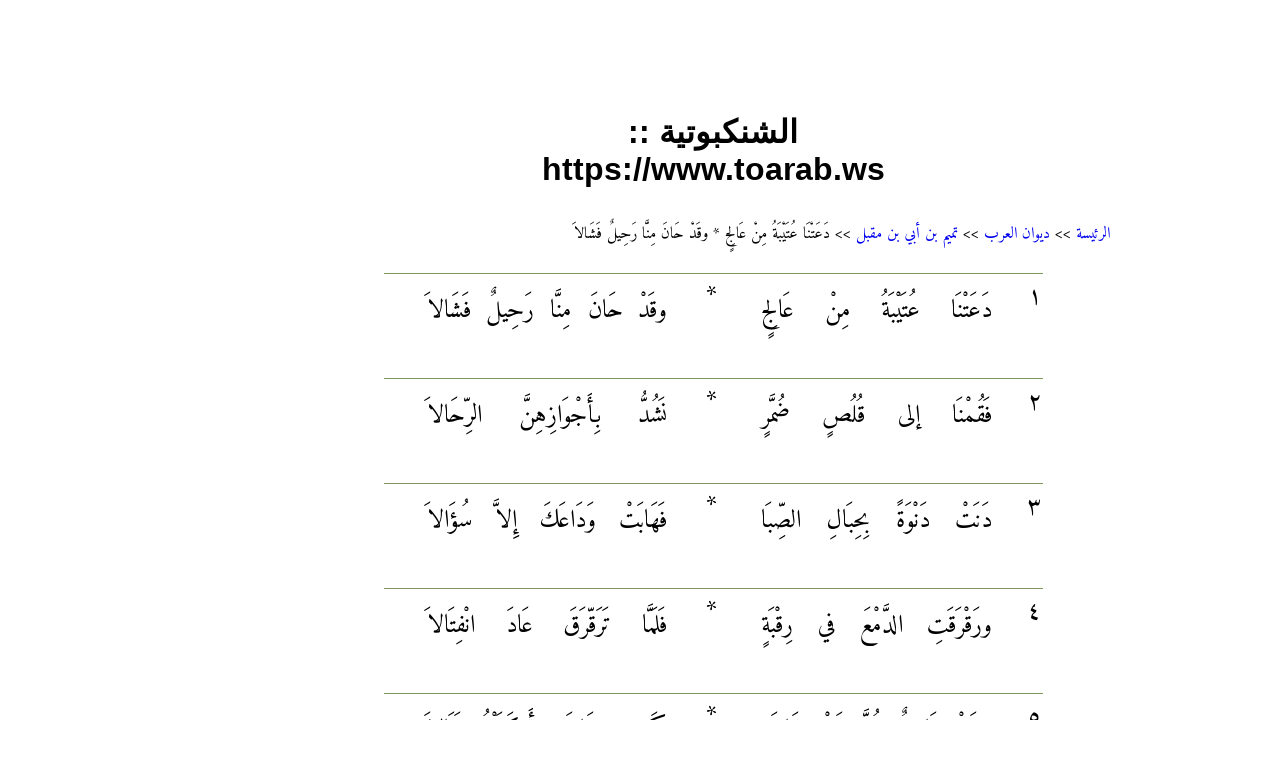

--- FILE ---
content_type: text/html; charset=UTF-8
request_url: https://toarab.ws/m/poems/print/1381/29/%ef%bf%bd%ef%bf%bd%ef%bf%bd%ef%bf%bd%ef%bf%bd%ef%bf%bd%ef%bf%bd%ef%bf%bd-%ef%bf%bd%ef%bf%bd%ef%bf%bd%ef%bf%bd-%ef%bf%bd%ef%bf%bd%ef%bf%bd%ef%bf%bd%ef%bf%bd%ef%bf%bd-%ef%bf%bd%ef%bf%bd%ef%bf%bd%ef%bf%bd-%ef%bf%bd%ef%bf%bd%ef%bf%bd%ef%bf%bd%ef%bf%bd%ef%bf%bd%ef%bf%bd%ef%bf%bd/%ef%bf%bd%ef%bf%bd%ef%bf%bd%ef%bf%bd%ef%bf%bd%ef%bf%bd%ef%bf%bd%ef%bf%bd%ef%bf%bd%ef%bf%bd-%ef%bf%bd%ef%bf%bd%ef%bf%bd%ef%bf%bd%ef%bf%bd%ef%bf%bd%ef%bf%bd%ef%bf%bd%ef%bf%bd%ef%bf%bd-%ef%bf%bd%ef%bf%bd%ef%bf%bd%ef%bf%bd-%ef%bf%bd%ef%bf%bd%ef%bf%bd%ef%bf%bd%ef%bf%bd%ef%bf%bd%ef%bf%bd%ef%bf%bd-%ef%bf%bd%ef%bf%bd%ef%bf%bd%ef%bf%bd%ef%bf%bd%ef%bf%bd-%ef%bf%bd%ef%bf%bd%ef%bf%bd%ef%bf%bd%ef%bf%bd%ef%bf%bd-%ef%bf%bd%ef%bf%bd%ef%bf%bd%ef%bf%bd%ef%bf%bd%ef%bf%bd-%ef%bf%bd%ef%bf%bd%ef%bf%bd%ef%bf%bd%ef%bf%bd%ef%bf%bd%ef%bf%bd%ef%bf%bd-%ef%bf%bd%ef%bf%bd%ef%bf%bd%ef%bf%bd%ef%bf%bd%ef%bf%bd%ef%bf%bd%ef%bf%bd%ef%bf%bd%ef%bf%bd/
body_size: 3559
content:
<!DOCTYPE HTML>
<html lang="{HTML_LANG}">
	<head>
		<title>الشنكبوتية::دَعَتْنَا عُتَيْبَةُ مِنْ عَالِجٍ = وقَدْ حَانَ مِنَّا رَحِيلٌ فَشَالاَ</title>
		<meta charset="utf-8" />
		<link rel="stylesheet" href="https://www.toarab.ws/theme/halcyonic/assets/css/print.css" />
    <style>
    </style>		
	</head>
	<body class="print">
	<div class="mycenter"><h1>الشنكبوتية :: https://www.toarab.ws</h1> </div>
	<div class="linelink"><a href="https://www.toarab.ws">الرئيسة</a> >> <a href="https://www.toarab.ws/m/poems/index/">ديوان العرب</a> >> <a href="https://www.toarab.ws/m/poems/poet/29/تميم-بن-أبي-بن-مقبل">تميم بن أبي بن مقبل</a> >> دَعَتْنَا عُتَيْبَةُ مِنْ عَالِجٍ * وقَدْ حَانَ مِنَّا رَحِيلٌ فَشَالاَ</div><table class="poem" >
<tr>
				<td>1</td>
<td>دَعَتْنَا عُتَيْبَةُ مِنْ عَالِجٍ</td>
<td>*</td>
<td>وقَدْ حَانَ مِنَّا رَحِيلٌ فَشَالاَ</td>   
</tr>
<tr>
				<td>2</td>
<td>فَقُمْنَا إلى قُلُصٍ ضُمَّرٍ</td>
<td>*</td>
<td>نَشُدُّ بِأَجْوَازِهِنَّ الرِّحَالاَ</td>   
</tr>
<tr>
				<td>3</td>
<td>دَنَتْ دَنْوَةً بِحِبَالِ الصِّبَا</td>
<td>*</td>
<td>فَهَابَتْ وَدَاعَكَ إِلاَّ سُؤَالاَ</td>   
</tr>
<tr>
				<td>4</td>
<td>ورَقْرَقَتِ الدَّمْعَ في رِقْبَةٍ</td>
<td>*</td>
<td>فَلَمَّا تَرَقّرَقَ عَادَ انْفِتَالاَ</td>   
</tr>
<tr>
				<td>5</td>
<td>وهَلْ عَاشِقٌ رُدَّ عَنْ حَاجَةٍ</td>
<td>*</td>
<td>كَذي حَاجَةٍ أَمكَنَتْهُ فَنَالاَ</td>   
</tr>
<tr>
				<td>6</td>
<td>وطَافَتْ بِنَا مُرْشِقٌ حُرَّةٌ</td>
<td>*</td>
<td>بِهِرْجَابَ تَنْتَابُ سِدْرًا وضَالاَ</td>   
</tr>
<tr>
				<td>7</td>
<td>تَرَعَّاهُ حَتَّى إِذَا أَظْلَمَتْ</td>
<td>*</td>
<td>تَأَوَّتْ فَأَزْجَتْ إِلَيْهَا غَزَالاَ</td>   
</tr>
<tr>
				<td>8</td>
<td>غَزَالُ خَلاَءٍ تَصَدَّى لَهُ</td>
<td>*</td>
<td>لِتُرْضِعَهُ دِرَّةً أَوْ عُلاَلاَ</td>   
</tr>
<tr>
				<td>9</td>
<td>بِخَلِّ بُزُوخَةَ إِذْ ضَمَّهُ</td>
<td>*</td>
<td>كَثِيبَا عُوَيْرٍ فَغَمَّا الحِبَالاَ</td>   
</tr>
<tr>
				<td>10</td>
<td>فَلَيْسَ لَهَا مَطْلَبٌ بَعْدَمَا</td>
<td>*</td>
<td>مَرَرْنَ بِفِرْتَاجَ خُوصًا عِجَالاَ</td>   
</tr>
<tr>
				<td>11</td>
<td>جَعَلْنَ القَنَاةَ بِأَيْمَانهَا</td>
<td>*</td>
<td>وسَاقًا وعُرْفَةَ سَاقٍ شَمَالاَ</td>   
</tr>
<tr>
				<td>12</td>
<td>عَلَى حِينَ أَوْفَتْ عَلَى سَاعَةٍ</td>
<td>*</td>
<td>تَرَى النَّوْمَ أَمْكَنَ فِيهَا كَلاَلاَ</td>   
</tr>
<tr>
				<td>13</td>
<td>بِهَادٍ تَجَاوَبُ أَصْدَاؤُهُ</td>
<td>*</td>
<td>يَشُقُّ بِأَيْدِي المَطِيِّ الرِّمَالاَ</td>   
</tr>
<tr>
				<td>14</td>
<td>كَأَنَّ مَصَاعِيبَ أَنْقَائِهِ</td>
<td>*</td>
<td>جِمَالٌ هِجَانٌ تُسَامِي جِمَالاَ</td>   
</tr>
<tr>
				<td>15</td>
<td>تَسُوفُ النَّوَاعِجُ خَلاَّتِهِ</td>
<td>*</td>
<td>كَسَوْفِ الجِمَالِ الغَيَارَى مَبَالاَ</td>   
</tr>
<tr>
				<td>16</td>
<td>فَأَوْرَدْتُهَا مَنْهَلًا آجِنًا</td>
<td>*</td>
<td>نُعَاجِلُ حِلاًّ بِهِ وارْتِحَالاَ</td>   
</tr>
<tr>
				<td>17</td>
<td>فَأَفْرَغْتُ مِنْ مَاصِعٍ لَوْنُهُ</td>
<td>*</td>
<td>عَلَى قُلُصٍ يَنْتَهِبْنَ السِّجَالاَ</td>   
</tr>
<tr>
				<td>18</td>
<td>أَسَفْنَ المَشَافِرَ كَتَّانَهُ</td>
<td>*</td>
<td>فأَمْرَرْنَهُ مُسْتَدِرًّا فَجَالاَ</td>   
</tr>
<tr>
				<td>19</td>
<td>نُقَسّمُ أَذْنِبَةً بَيْنَهَا</td>
<td>*</td>
<td>فَنُرْسِلُهَا عَرَكًا أَوْ رِسَالاَ</td>   
</tr>
<tr>
				<td>20</td>
<td>كَأَنَّ حَنَاتِمَ حَارِيَةٍ</td>
<td>*</td>
<td>جَمَاجِمُهَا إِذْ مَسِسْنَ ابْتِلاَلاَ</td>   
</tr>
<tr>
				<td>21</td>
<td>يُصَابِينَهَا وَهْيَ مَثْنِيَّةٌ</td>
<td>*</td>
<td>كَثِنْيِ السُّبُوتِ حُذِينَ المِثَالاَ</td>   
</tr>
<tr>
				<td>22</td>
<td>ويَوْمٍ تَقَسَّمَ رَيْعَانُهُ</td>
<td>*</td>
<td>رُؤُوسَ الإِكَامِ تَغَشَّيْنَ آلاَ</td>   
</tr>
<tr>
				<td>23</td>
<td>تَرَى البِيدَ تَهْدِجُ مِنْ حَرِّهِ</td>
<td>*</td>
<td>كَأَنَّ عَلَى كُلِّ حَزْمٍ بِغَالاَ</td>   
</tr>
<tr>
				<td>24</td>
<td>بِغَالًا عَقَارَى يُغَشِّينَهُ</td>
<td>*</td>
<td>فَكُلٌّ تَحَمَّلَ مِنْهُ فَزَالاَ</td>   
</tr>
<tr>
				<td>25</td>
<td>يَذُودُ الأَوَابِدَ فِيهَا السَّمُومُ</td>
<td>*</td>
<td>ذِيَاد المُحِرِّ المَخَاضَ النِّهَالاَ</td>   
</tr>
<tr>
				<td>26</td>
<td>وقَافِيَةٍ مِثْلِ وَقْعِ الرَّدَا</td>
<td>*</td>
<td>ةِ لَمْ تَتَّرِكْ لِمُجِيبٍ مَقَالاَ</td>   
</tr>
<tr>
				<td>27</td>
<td>رَمَيْتُ بِهَا عَنْ بَنِي عَامِرٍ</td>
<td>*</td>
<td>وقَدْ كَانَ فَوْتُ الرِّجَالِ النِّضَالاَ</td>   
</tr>
<tr>
				<td>28</td>
<td>وخَوْدٍ خَرُودِ السُّرَى طَفْلَةٍ</td>
<td>*</td>
<td>تَنَقَّذْتُ مِنْهَا حَدِيثًا حَلاَلاَ</td>   
</tr>
<tr>
				<td>29</td>
<td>مِنَ الشُّمُسِ العُرْبِ مِنْ ذَاتِهَا</td>
<td>*</td>
<td>يُدَانِينَ حَالًا ويَنْأَيْنَ حَالاَ</td>   
</tr>
<tr>
				<td>30</td>
<td>فَلَمَّا تَلَبَّسَ مَا بَيْنَنَا</td>
<td>*</td>
<td>لَبِسْتُ لَهَا مِنْ حِبَالي حِبَالاَ</td>   
</tr>
<tr>
				<td>31</td>
<td>وعَنْسٍ ذَمُولٍ جُمَالِيَّةٍ</td>
<td>*</td>
<td>إِذَا مَا الجَهَامُ أَطَاعَ الشَّمَالاَ</td>   
</tr>
<tr>
				<td>32</td>
<td>عَرَضْتُ لَهَا السَّيْفَ عَنْ قُدْرَةٍ</td>
<td>*</td>
<td>ومَا أَحْدَثَ القَيْنُ فِيهِ صِقَالاَ</td>   
</tr>
<tr>
				<td>33</td>
<td>يُقَسَّمُ في الحَيِّ أَبْدَاؤُهَا</td>
<td>*</td>
<td>وبَعْضُ الحَدِيثِ يَكُونُ انْتِحَالاَ</td>   
</tr>
<tr>
				<td>34</td>
<td>وغَيْثٍ تَبَطَّنْتُ قُرْيَانَهُ</td>
<td>*</td>
<td>تَرَى النَّبْتَ مَكَّنَ فِيهِ اكْتِهَالاَ</td>   
</tr>
<tr>
				<td>35</td>
<td>بِنَهْدِ المَرَاكِلِ ذِي مَيْعَةٍ</td>
<td>*</td>
<td>إِذَا احْتَفَلَ الشَّدُّ زَادَ احْتِفَالاَ</td>   
</tr>
<tr>
				<td>36</td>
<td>شَدِيدِ الدَّسِيعِ رَفِيعِ القَذَا</td>
<td>*</td>
<td>لِ يَرْفَعُ بَعْدَ نَقَالٍ نِقَالاَ</td>   
</tr>
<tr>
				<td>37</td>
<td>مِنَ المَائِحَاتِ بِأعْرَاضِهَا</td>
<td>*</td>
<td>إِذَا الحَالِبَانِ أَرَادَا اغْتِسَالاَ</td>   
</tr>
<tr>
				<td>38</td>
<td>يَشُدُّ مَجَامِعَ أَرْآدِهِ</td>
<td>*</td>
<td>بِذِي شَأْوَةٍ لَمْ يُعْتَّبْ سُعَالاَ</td>   
</tr>
<tr>
				<td>39</td>
<td>فَأَخْرَجْتُ مِنْ جَوْزِهِ مَقْصِرًا</td>
<td>*</td>
<td>أَقَبَّ لَطِيفًا مُمَرًّا جُلاَلاَ</td>   
</tr>
<tr>
				<td>40</td>
<td>وكَمْ مِنْ قُرُومٍ لَهَا سَاقَةٌ</td>
<td>*</td>
<td>يُرِدْنَ إِذَا مَا الْتَقَيْنَا الصِّيَالاَ</td>   
</tr>
<tr>
				<td>41</td>
<td>تَعَرَّضُ تَصْرِفُ أَنْيَابَهَا</td>
<td>*</td>
<td>ويَقْذِفْنَ فَوْقَ اللُّحِيِّ التُّفَالاَ</td>   
</tr>
<tr>
				<td>42</td>
<td>حَمَلْتُ عَلَيْهَا فَشَرَّدْتُهَا</td>
<td>*</td>
<td>بِسَامِي اللَّبَانِ يَبُذُّ الفِحَالاَ</td>   
</tr>
<tr>
				<td>43</td>
<td>كَرِيمِ النِّجَارِ حَمَى ظَهْرَهُ</td>
<td>*</td>
<td>فَلَمْ يُنْتَقَصْ بِرُكُوبٍ زِبَالاَ</td>   
</tr>
</table>
										<section>
											<header>
												<h2>بيانات القصيدة</h2>
											</header>
											<ul class="link-list"><li>المصدر::<br>ديوان تميم بن أُبَيّ بن مقبل (170-176)، عني بتحقيقه عزة حسن، دار الشرق العربي، الطبعة الثانية 1416هـ-1995م، حلب، سوريا</li><li>البحر:: <a href="https://www.toarab.ws/m/poems/measure/2/متقارب">متقارب</a></li><li>الروي:: <a href="https://www.toarab.ws/m/poems/rhyme/1/لام">لام</a></li><li>العصر:: <a href="https://www.toarab.ws/m/poems/period/5/مخضرم">مخضرم</a></li></ul>
										</section>
										<section>
											<header>
												<h2>الصفحات</h2>
											</header>
											1 - الأبيات (1-7) في صفحة (170)،<br />
2 - الأبيات (8-13) في صفحة (171)،<br />
3 - الأبيات (14-18) في صفحة (172)،<br />
4 - الأبيات (19-25) في صفحة (173)،<br />
5 - الأبيات (26-32) في صفحة (174)،<br />
6 - الأبيات (33-37) في صفحة (175)،<br />
7 - الأبيات (38-43) في صفحة (176)،<br />
										</section>
										<section>
											<header>
												<h2>الرابط المختصر</h2>
											</header>
											<input type="text" value="https://www.toarab.ws/s/01d" readonly style="direction:ltr;width:100%">
										</section>
	<script src="https://www.toarab.ws/theme/halcyonic/assets/js/jquery.min.js"></script>
		<script>
$( document ).ready(function() {
var decodeHtmlEntity = function(str) {//https://stackoverflow.com/a/29824550
  return str.replace(/&#(\d+);/g, function(match, dec) {
    return String.fromCharCode(dec);
  });
};
$("*").contents().each(function() {
	var map = ["&\#1632;","&\#1633;","&\#1634;","&\#1635;","&\#1636;","&\#1637;","&\#1638;","&\#1639;","&\#1640;","&\#1641;"];//https://stackoverflow.com/a/48583474
    if(this.nodeType == 3)
        this.nodeValue = this.nodeValue.replace(/\d(?=[^<>]*(<|$))/g,function($0) { return decodeHtmlEntity(  map[$0] ) });
});
});
</script>	
	</body>
</html>


--- FILE ---
content_type: text/css
request_url: https://www.toarab.ws/theme/halcyonic/assets/css/print.css
body_size: 606
content:
 @import url('https://fonts.googleapis.com/css?family=Amiri');


@import url(amiri.css);


.print {

        width: 21cm;
        height: 29.7cm;
        margin: 30mm 45mm 30mm 45mm; 
		font-family: 'Amiri', 'Lato', sans-serif;
		direction:rtl;		
        /* change the margins as you want them to be. */
   
}	


div.mycenter {
    margin: auto;
    width: 60%;
    padding-bottom: 10px;
	 text-align: center;
}

	div.linelink  {padding-bottom: 25px;} 
div.linelink a {text-decoration:none;} 

table.poem  {
  /*direction: rtl;
  margin: auto;
  width: auto;
  border-collapse: collapse;
  font-size: 25px; */
  
  margin: auto;
  width: auto; 
  border-collapse: collapse;
  font-size: 25px;

}

table.poem tr {
  
  BORDER-top: #7e975b 1px solid;

  /*    line-height: 1;
margin-top: 4ex;*/
}

table.poem td:nth-child(2),table.poem td:nth-child(4){
padding-top:15px;

	/*padding-left: 4ex;
	padding-right: 4ex;
	text-align: justify;
	text-align-last: justify;
	-moz-text-align-last: justify;
	-webkit-text-align-last: justify;*/
	
    width: auto;
    text-align: justify;
  	padding-left: 4ex;
	padding-right: 4ex;	
}

/*li:nth-child(3) p:after*/

table.poem td:nth-child(2):after,table.poem td:nth-child(4):after{
	content: '';
	width: 100%;
	display: inline-block;

}

table.poem td:nth-child(1),table.poem td:nth-child(3){
width:5px;display: inline-block;
}



--- FILE ---
content_type: text/css
request_url: https://www.toarab.ws/theme/halcyonic/assets/css/amiri.css
body_size: 422
content:
/* arabic */
@font-face {
  font-family: 'Amiri';
  font-style: normal;
  font-weight: 400;
  src: local('Amiri'), local('Amiri-Regular'), url(font/amiri/Amiri-Regular.woff2) format('woff2');
  unicode-range: U+0600-06FF, U+200C-200E, U+2010-2011, U+FB50-FDFF, U+FE80-FEFC;
}
/* latin */
@font-face {
  font-family: 'Amiri';
  font-style: normal;
  font-weight: 400;
  src: local('Amiri'), local('Amiri-Regular'), url(font/amiri/k2MEYNRoSfd5tdYW9SpWiA.woff2) format('woff2');
  unicode-range: U+0000-00FF, U+0131, U+0152-0153, U+02C6, U+02DA, U+02DC, U+2000-206F, U+2074, U+20AC, U+2212, U+2215, U+E0FF, U+EFFD, U+F000;
}
/* arabic */
@font-face {
  font-family: 'Amiri';
  font-style: normal;
  font-weight: 700;
  src: local('Amiri Bold'), local('Amiri-Bold'), url(font/amiri/mmHwJz0KRs9eU5Fnp3rH_hTbgVql8nDJpwnrE27mub0.woff2) format('woff2');
  unicode-range: U+0600-06FF, U+200C-200E, U+2010-2011, U+FB50-FDFF, U+FE80-FEFC;
}
/* latin */
@font-face {
  font-family: 'Amiri';
  font-style: normal;
  font-weight: 700;
  src: local('Amiri Bold'), local('Amiri-Bold'), url(font/amiri/8b_RNX_MuT-wzF5O8XZEVvesZW2xOQ-xsNqO47m55DA.woff2) format('woff2');
  unicode-range: U+0000-00FF, U+0131, U+0152-0153, U+02C6, U+02DA, U+02DC, U+2000-206F, U+2074, U+20AC, U+2212, U+2215, U+E0FF, U+EFFD, U+F000;
}